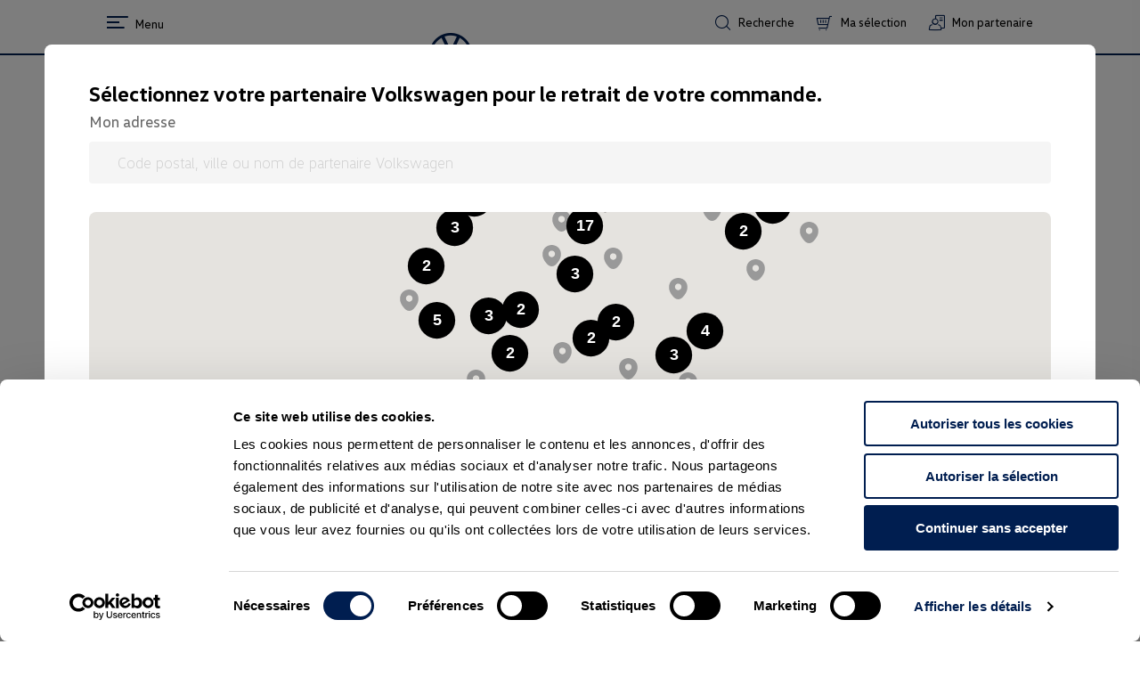

--- FILE ---
content_type: text/html; charset=UTF-8
request_url: https://accessoires.volkswagen.fr/collections/golf-sw-2012-2020/products/coques-de-retroviseur-noires-pour-golf-et-golf-sw-5g0072530a
body_size: 92220
content:
<!doctype html>
<html class="no-js supports-no-cookies" lang="fr-fr" dir="ltr" style="--bron-root-font-size:10px">
<head>
	        <script>
            window.appConfig = {
                dataExpiryTimeMs:""
            };
        </script>

	<title>Coques de rétroviseur noires pour Golf et Golf SW</title>
	<meta charset="utf-8">
	<meta http-equiv="X-UA-Compatible" content="IE=edge">
	<meta name="viewport" content="width=device-width,initial-scale=1">
	<meta name="theme-color" content="">

	<link rel="shortcut icon" href="/assets/shop/img/favicon-vw.png" type="image/png">

	
	<script>
    window.dataLayer = window.dataLayer || [];
</script>



    <script id="Cookiebot" src="https://consent.cookiebot.com/uc.js" data-cbid="447f870c-b03f-4f5b-b585-b6ae5e20af27" type="text/javascript" async></script>


    <script type="text/plain" data-cookieconsent="statistics">
      (function(w,d,s,l,i){w[l]=w[l]||[];w[l].push({'gtm.start':
            new Date().getTime(),event:'gtm.js'});var f=d.getElementsByTagName(s)[0],
          j=d.createElement(s),dl=l!='dataLayer'?'&l='+l:'';j.async=true;j.src=
          'https://www.googletagmanager.com/gtm.js?id='+i+dl;f.parentNode.insertBefore(j,f);
      })(window,document,'script','dataLayer','GTM-KPDMCK4N');
    </script>



                        <link rel="stylesheet" href="https://cdn.bronson.vwfs.tools/vw6/v/15.0.0/css/style.scoped.min.css">

    <link rel="stylesheet" type="text/css" href="/assets/shop/css/theme.css"/>

					<link rel="stylesheet" type="text/css" href="/assets/shop/css/vw.css"/>
	
	<script>
    document.documentElement.className = document.documentElement.className.replace('no-js', '');

    var shop = {};

    shop.routes = {
        root : "https://accessoires.volkswagen.fr"
    };

        shop.vehicles = {
        default_family : "",
        default_id : "501",
                    "polo" : { model:"Polo", id: null, image: "https:\/\/sylius-prod-images-bucket.s3.amazonaws.com\/vw\/prod\/media\/image\/2e\/3b\/a8be939d3400399320e6c54a705b.jpg" },"polo-depuis-2021" : { model:"(2021-)", id: null , parent: "polo" },"polo-2017-2021" : { model:"(2017-2021)", id: null , parent: "polo" },            "golf" : { model:"Golf", id: null, image: "https:\/\/sylius-prod-images-bucket.s3.amazonaws.com\/vw\/prod\/media\/image\/27\/1a\/6777550d5db678e3b817f3efed3d.jpg" },"golf-depuis-2020" : { model:"(2020-2024)", id: null , parent: "golf" },"golf-2012-2020" : { model:"(2012-2020)", id: null , parent: "golf" },"golf\/2024" : { model:"(2024-)", id: null , parent: "golf" },            "golf-sw" : { model:"Golf SW", id: null, image: "https:\/\/sylius-prod-images-bucket.s3.amazonaws.com\/vw\/prod\/media\/image\/b6\/35\/b24672c4dc8bec0cccf6c3478d08.jpg" },"golf-sw-depuis-2020" : { model:"(2020-2024)", id: null , parent: "golf-sw" },"golf-sw-2012-2020" : { model:"(2012-2020)", id: null , parent: "golf-sw" },"golf-sw\/2024" : { model:"(2024-)", id: null , parent: "golf-sw" },            "id-3" : { model:"ID.3", id: null, image: "https:\/\/sylius-prod-images-bucket.s3.amazonaws.com\/vw\/prod\/media\/image\/16\/5d\/651b68e45a32a539467351689427.jpg" },"id-3-depuis-2020" : { model:"(2020-)", id: null , parent: "id-3" },            "taigo" : { model:"Taigo", id: null, image: "https:\/\/sylius-prod-images-bucket.s3.amazonaws.com\/vw\/prod\/media\/image\/28\/42\/0647d8979cb71cd35f0359746977.jpg" },"taigo-depuis-2022" : { model:"(2022-)", id: null , parent: "taigo" },            "t-cross" : { model:"T-Cross", id: null, image: "https:\/\/sylius-prod-images-bucket.s3.amazonaws.com\/vw\/prod\/media\/image\/9f\/f1\/d48cd41a72ecf57e114742e1fc18.jpg" },"t-cross-depuis-2019" : { model:"(2017-2024)", id: null , parent: "t-cross" },"t-cross\/2024" : { model:"(2024-)", id: null , parent: "t-cross" },            "t-roc" : { model:"T-Roc", id: null, image: "https:\/\/sylius-prod-images-bucket.s3.amazonaws.com\/vw\/prod\/media\/image\/39\/7b\/3980f4a9a7e7836339a8c4869acf.jpg" },"t-roc-depuis-2017" : { model:"(2017-2024)", id: null , parent: "t-roc" },"t-roc\/2025" : { model:"(2025-)", id: null , parent: "t-roc" },            "t-roc-cabriolet" : { model:"T-Roc Cabriolet", id: null, image: "https:\/\/sylius-prod-images-bucket.s3.amazonaws.com\/vw\/prod\/media\/image\/29\/d3\/07b42d5af42d6be402504a0e5201.jpg" },"t-roc-cabriolet-depuis-2020" : { model:"(2020-)", id: null , parent: "t-roc-cabriolet" },            "tiguan" : { model:"Tiguan", id: null, image: "https:\/\/sylius-prod-images-bucket.s3.amazonaws.com\/vw\/prod\/media\/image\/a7\/0a\/40defe28a85815a2bf773b475114.jpg" },"tiguan-depuis-2020" : { model:"(2020-2024)", id: null , parent: "tiguan" },"tiguan-2016-2020" : { model:"(2016-2020)", id: null , parent: "tiguan" },"tiguan\/2024" : { model:"(2024-)", id: null , parent: "tiguan" },            "tiguan-allspace" : { model:"Tiguan Allspace", id: null, image: "https:\/\/sylius-prod-images-bucket.s3.amazonaws.com\/vw\/prod\/media\/image\/c0\/81\/16a7f36800efdafb1b8c33c7e5d6.jpg" },"tiguan-allspace-depuis-2021" : { model:"(2021-)", id: null , parent: "tiguan-allspace" },"tiguan-allspace-2017-2021" : { model:"(2017-2021)", id: null , parent: "tiguan-allspace" },            "id-4" : { model:"ID.4", id: null, image: "https:\/\/sylius-prod-images-bucket.s3.amazonaws.com\/vw\/prod\/media\/image\/f4\/a4\/0849a9e6dff72273521a5cfee156.jpg" },"nouveau-id-4-depuis-2021" : { model:"(2021-)", id: null , parent: "id-4" },            "nouveau-id-5" : { model:"ID.5", id: null, image: "https:\/\/sylius-prod-images-bucket.s3.amazonaws.com\/vw\/prod\/media\/image\/cc\/cf\/cf8929e878b2871052982eca6660.jpg" },"id-5-depuis-2022" : { model:"(2022-)", id: null , parent: "nouveau-id-5" },            "tayron" : { model:"Tayron", id: null, image: "" },"tayron-depuis-2025" : { model:"(2025-)", id: null , parent: "tayron" },            "id-buzz" : { model:"ID Buzz", id: null, image: "" },"depuis-2022" : { model:"(2022-)", id: null , parent: "id-buzz" },            "e-up" : { model:"e-up!", id: null, image: "https:\/\/sylius-prod-images-bucket.s3.amazonaws.com\/vw\/prod\/media\/image\/48\/7d\/4749b23858795972322bf468a229.jpg" },"e-up-depuis-2011" : { model:"(2011-)", id: null , parent: "e-up" },            "passat" : { model:"Passat", id: null, image: "https:\/\/sylius-prod-images-bucket.s3.amazonaws.com\/vw\/prod\/media\/image\/50\/c4\/e47f22ed8150f58a9a929c7a4218.jpg" },"passat-depuis-2020" : { model:"(2020-2024)", id: null , parent: "passat" },"passat-2014-2020" : { model:"(2014-2020)", id: null , parent: "passat" },"passat\/2024" : { model:"(2024-)", id: null , parent: "passat" },            "passat-sw" : { model:"Passat SW", id: null, image: "https:\/\/sylius-prod-images-bucket.s3.amazonaws.com\/vw\/prod\/media\/image\/2e\/cc\/2151aaed1234f9fc589f88808fd7.jpg" },"passat-sw-2014-2020" : { model:"(2014-2020)", id: null , parent: "passat-sw" },"passat-sw-depuis-2020" : { model:"(2020-2024)", id: null , parent: "passat-sw" },"passat-sw\/2024" : { model:"(2024-)", id: null , parent: "passat-sw" },            "up" : { model:"up!", id: null, image: "https:\/\/sylius-prod-images-bucket.s3.amazonaws.com\/vw\/prod\/media\/image\/19\/77\/5cbb256c6b2ffbcebbe5853642db.jpg" },"up-depuis-2011" : { model:"(depuis 2011)", id: null , parent: "up" },            "touran" : { model:"Touran", id: null, image: "https:\/\/sylius-prod-images-bucket.s3.amazonaws.com\/vw\/prod\/media\/image\/70\/c0\/cef0bc21af7f69d354fb28fd4ca1.jpg" },"touran-depuis-2015" : { model:"(depuis 2015)", id: null , parent: "touran" },"touran-2010-2015" : { model:"(2010-2015)", id: null , parent: "touran" },            "arteon" : { model:"Arteon", id: null, image: "https:\/\/sylius-prod-images-bucket.s3.amazonaws.com\/vw\/prod\/media\/image\/29\/36\/aa24accf6aef53b24aea5489495c.jpg" },"arteon-2017-2020" : { model:"(2017-2020)", id: null , parent: "arteon" },"arteon-depuis-2020" : { model:"(depuis 2020)", id: null , parent: "arteon" },            "arteon-shouting-brake" : { model:"Arteon Shooting Brake", id: null, image: "https:\/\/sylius-prod-images-bucket.s3.amazonaws.com\/vw\/prod\/media\/image\/b0\/fb\/66d5646aef2f32058a0713d3f1ab.jpg" },"arteon-shouting-brake-depuis-2020" : { model:"(depuis 2020)", id: null , parent: "arteon-shouting-brake" },            "touareg" : { model:"Touareg", id: null, image: "https:\/\/sylius-prod-images-bucket.s3.amazonaws.com\/vw\/prod\/media\/image\/d7\/52\/55ea96d909b3c6c6a3137d6ef32a.jpg" },"touareg-depuis-2018" : { model:"(depuis 2018)", id: null , parent: "touareg" },"touareg-2014-2018" : { model:"(2014-2018)", id: null , parent: "touareg" },            "sharan" : { model:"Sharan", id: null, image: "https:\/\/sylius-prod-images-bucket.s3.amazonaws.com\/vw\/prod\/media\/image\/0f\/86\/b345cdb0aa4cf0f75c71827f1508.jpg" },"sharan-depuis-2015" : { model:"(depuis 2015)", id: null , parent: "sharan" },            "vehicules\/if-7" : { model:"ID.7", id: null, image: "" },"vehicules\/if-7\/2024" : { model:"(2024-)", id: null , parent: "vehicules\/if-7" },    }

    shop.template = "product";
    shop.useCookie = true;
    shop.translations = {
        addToCart: "Ajouter \u00e0 ma s\u00e9lection",
        soldOut: "\u00c9puis\u00e9",
        unavailable: "Stock \u00e9puis\u00e9"
    };
    shop.moneyFormat = "{{amount_with_comma_separator}}\u20ac";

    shop.customer = false;
    
        shop.product = {
        token: "0526250284eb2f.TVyxrFLPkkVcH8OrS_9UexiU-zsTlmLBHo1HR8AQk6s.JBXXzmSI6AYrTrH0GIoWPUf1zVhhxBj4L_4oLPAnvs0ON9qZOPajH2Vwhg",
        id: 1932,
        available: true,
        variants: [{"id":1936,"title":null,"name":null,"option1":null,"option2":null,"option3":null,"sku":"5G0072530A","requires_shipping":false,"available":false,"options":[null,null,null],"price":17200,"compare_at_price":17200}, ],
        quantity: { 1936 : 0,  },
        selected_variant: 1936,
        options_with_values: [],
        media: {},
        collections: ['accessories','vehicles','golf_sw','golf','design','mirror_cover','golf_2012_2020','golf_sw_2012_2020',],
        tags: []
    }
    
    
    </script>

</head>

<body class="loading template-product">

    <noscript>
        <iframe src="https://www.googletagmanager.com/ns.html?id=GTM-KPDMCK4N"
                      height="0" width="0" style="display:none;visibility:hidden">
        </iframe>
    </noscript>

<div id="app" :class="{'has-scrolled':hasScrolled}">

	<section data-section-id="" data-section-type="header">
    <header class="s-header" role="banner" v-sticky="'header'">
        <search-by-vin inline-template>
            <div class="s-header__main" :class="{ 'vin-form-active': show }">
                                
                                    <div class="s-header__shadow"></div>
                
                <div class="s-header__actions site-wrap">
                    <div class="s-header__left">
                        <h1 class="s-header__logo">
                            <a href="/" itemprop="url">
                                                                    <img src="/assets/shop/img/logo-vw.png" class="s-header__logo-main" alt="Volkswagen logo"/>
                                                                            <img src="/assets/shop/img/logo-vw-alt.png" class="s-header__logo-alt" alt="Volkswagen logo alt"/>
                                                                                                </a>
                        </h1>
                                                    <burger>Menu</burger>
                                            </div>

                    <div class="s-header__right">
                                                
                        <a href="/search" class="s-header__link s-header__link--search icon-magnifier " @click.prevent="$open('search')">
                            <span class="s-header__link-text">Recherche</span>
                        </a>

                        
                        <cart inline-template>
                            <a href="/cart/" class="s-header__link s-header__link--cart icon-shopping-cart">
                                <span class="s-header__link-text">Ma sélection</span>
                                <span class="s-header__link-count" v-if="cart.item_count">[[ cart.item_count ]]</span>
                            </a>
                        </cart>

                                                                        <a href="#" class="s-header__link icon-contact-dealer " @click.prevent="$open('map')">
                            <span class="s-header__link-text">Mon partenaire</span>
                            <span class="s-header__link-title" v-if="partner"><span>[[ partner.title ]]</span></span>
                        </a>
                    </div>
                </div>

                
                <search inline-template :autocomplete="true">
    <transition name="fade">
        <form action="/search" method="get" role="search" class="sn-search" :class="{'focused':focused}" v-if="visible" autocomplete="off" @submit="prevent">
            <div class="sn-search__inner icon-magnifier">
                <input tabindex="1" class="sn-search__input" name="bitbag_elasticsearch_search[box][query]" maxlength="50" placeholder="Rechercher un produit" ref="input" :value="params.q" @input="e => suggest(e)" type="search" autocomplete="off" value="" @focus="focus"/>
                <a class="sn-search__close icon-close" @click="$close('search')"></a>
                <button tabindex="2" type="submit" class="sn-search__submit icon-search"></button>
                <div class="sn-search__list" v-if="autocomplete && focused && count">
                    <a v-for="product in results.products" :href="product.slug">[[ product.name ]]</a>
                </div>
            </div>
        </form>
    </transition>
</search>
                <navigation type="main" inline-template>
	<transition name="slide-from-right">
		<nav class="sn-nav sn-nav--alt" v-if="visible">
            <div class="site-wrap">
                <a class="sn-nav__close icon-close" @click="close"></a>
                <div class="sn-nav__inner">
                                                                                    <div class="sn-nav__items">
                            <div class="sn-nav__items-container sn-nav__items-container--level0">
                                                                                                                                                    <navigation type="sub" inline-template ref="sub">
        <div class="sn-nav__item">
            <a href="/collections/transport" @click="open" class="sn-nav__link sn-nav__link--level1 has-child" :class="{'is-active':visible}" >Transport</a>
            <transition name="slide-from-right">
                <div class="sn-nav__submenu sn-nav__submenu--level1" v-if="visible">
                                            <a class="sn-nav__back icon-back" @click="close">Retour</a>
                                        <div class="sn-nav__items">
                        <div class="sn-nav__items-container sn-nav__items-container--level1">
                                                                                                <div class="sn-nav__item">
        <a href="/collections/barres-de-toit-et-galeries" class="sn-nav__link sn-nav__link--level2" >Barres de toit et galeries</a>
    </div>
                                                                                                <div class="sn-nav__item">
        <a href="/collections/coffre-de-toit" class="sn-nav__link sn-nav__link--level2" >Coffre de toit</a>
    </div>
                                                                                                <div class="sn-nav__item">
        <a href="/collections/porte-velos" class="sn-nav__link sn-nav__link--level2" >Porte-vélos</a>
    </div>
                                                                                                <div class="sn-nav__item">
        <a href="/collections/porte-skis" class="sn-nav__link sn-nav__link--level2" >Porte-skis</a>
    </div>
                                                                                                <div class="sn-nav__item">
        <a href="/collections/autres-accessoires-de-transport" class="sn-nav__link sn-nav__link--level2" >Autres accessoires de transport</a>
    </div>
                                                    </div>
                    </div>
                </div>
            </transition>
        </div>
    </navigation>
                                                                                <navigation type="sub" inline-template ref="sub">
        <div class="sn-nav__item">
            <a href="/collections/design" @click="open" class="sn-nav__link sn-nav__link--level1 has-child" :class="{'is-active':visible}" >Design</a>
            <transition name="slide-from-right">
                <div class="sn-nav__submenu sn-nav__submenu--level1" v-if="visible">
                                            <a class="sn-nav__back icon-back" @click="close">Retour</a>
                                        <div class="sn-nav__items">
                        <div class="sn-nav__items-container sn-nav__items-container--level1">
                                                                                                <div class="sn-nav__item">
        <a href="/collections/accessoires-de-roue" class="sn-nav__link sn-nav__link--level2" >Accessoires de roue</a>
    </div>
                                                                                                <div class="sn-nav__item">
        <a href="/collections/baguettes-pour-hayon" class="sn-nav__link sn-nav__link--level2" >Baguettes pour hayon</a>
    </div>
                                                                                                <div class="sn-nav__item">
        <a href="/collections/coque-de-retroviseur" class="sn-nav__link sn-nav__link--level2" >Coque de rétroviseur</a>
    </div>
                                                                                                <div class="sn-nav__item">
        <a href="/collections/jantes" class="sn-nav__link sn-nav__link--level2" >Jantes</a>
    </div>
                                                                                                <div class="sn-nav__item">
        <a href="/collections/pedalier" class="sn-nav__link sn-nav__link--level2" >Pédalier</a>
    </div>
                                                                                                <div class="sn-nav__item">
        <a href="/collections/autres-accessoires-design" class="sn-nav__link sn-nav__link--level2" >Autres accessoires design</a>
    </div>
                                                    </div>
                    </div>
                </div>
            </transition>
        </div>
    </navigation>
                                                                                <navigation type="sub" inline-template ref="sub">
        <div class="sn-nav__item">
            <a href="/collections/confort" @click="open" class="sn-nav__link sn-nav__link--level1 has-child" :class="{'is-active':visible}" >Confort</a>
            <transition name="slide-from-right">
                <div class="sn-nav__submenu sn-nav__submenu--level1" v-if="visible">
                                            <a class="sn-nav__back icon-back" @click="close">Retour</a>
                                        <div class="sn-nav__items">
                        <div class="sn-nav__items-container sn-nav__items-container--level1">
                                                                                                <div class="sn-nav__item">
        <a href="/collections/pare-soleil" class="sn-nav__link sn-nav__link--level2" >Pare-soleil</a>
    </div>
                                                                                                <div class="sn-nav__item">
        <a href="/collections/support-de-voyage" class="sn-nav__link sn-nav__link--level2" >Supports de voyage</a>
    </div>
                                                                                                <div class="sn-nav__item">
        <a href="/collections/autres-accessoires-confort" class="sn-nav__link sn-nav__link--level2" >Autres accessoires confort</a>
    </div>
                                                    </div>
                    </div>
                </div>
            </transition>
        </div>
    </navigation>
                                                                                <navigation type="sub" inline-template ref="sub">
        <div class="sn-nav__item">
            <a href="/collections/securite" @click="open" class="sn-nav__link sn-nav__link--level1 has-child" :class="{'is-active':visible}" >Sécurité</a>
            <transition name="slide-from-right">
                <div class="sn-nav__submenu sn-nav__submenu--level1" v-if="visible">
                                            <a class="sn-nav__back icon-back" @click="close">Retour</a>
                                        <div class="sn-nav__items">
                        <div class="sn-nav__items-container sn-nav__items-container--level1">
                                                                                                <div class="sn-nav__item">
        <a href="/collections/ampoules" class="sn-nav__link sn-nav__link--level2" >Ampoules</a>
    </div>
                                                                                                <div class="sn-nav__item">
        <a href="/collections/kit-securite" class="sn-nav__link sn-nav__link--level2" >Kit sécurité</a>
    </div>
                                                                                                <div class="sn-nav__item">
        <a href="/collections/roue-de-secours" class="sn-nav__link sn-nav__link--level2" >Roue de secours</a>
    </div>
                                                                                                <div class="sn-nav__item">
        <a href="/collections/siege-enfant" class="sn-nav__link sn-nav__link--level2" >Siège enfant</a>
    </div>
                                                    </div>
                    </div>
                </div>
            </transition>
        </div>
    </navigation>
                                                                                <navigation type="sub" inline-template ref="sub">
        <div class="sn-nav__item">
            <a href="/collections/connectivite" @click="open" class="sn-nav__link sn-nav__link--level1 has-child" :class="{'is-active':visible}" >Connectivité</a>
            <transition name="slide-from-right">
                <div class="sn-nav__submenu sn-nav__submenu--level1" v-if="visible">
                                            <a class="sn-nav__back icon-back" @click="close">Retour</a>
                                        <div class="sn-nav__items">
                        <div class="sn-nav__items-container sn-nav__items-container--level1">
                                                                                                <div class="sn-nav__item">
        <a href="/collections/cable-multimedia" class="sn-nav__link sn-nav__link--level2" >Câbles multimédia</a>
    </div>
                                                                                                <div class="sn-nav__item">
        <a href="/collections/autres-accessoires-connectivite" class="sn-nav__link sn-nav__link--level2" >Autres accessoires connectivité</a>
    </div>
                                                    </div>
                    </div>
                </div>
            </transition>
        </div>
    </navigation>
                                                                                <navigation type="sub" inline-template ref="sub">
        <div class="sn-nav__item">
            <a href="/collections/protection" @click="open" class="sn-nav__link sn-nav__link--level1 has-child" :class="{'is-active':visible}" >Protection</a>
            <transition name="slide-from-right">
                <div class="sn-nav__submenu sn-nav__submenu--level1" v-if="visible">
                                            <a class="sn-nav__back icon-back" @click="close">Retour</a>
                                        <div class="sn-nav__items">
                        <div class="sn-nav__items-container sn-nav__items-container--level1">
                                                                                                <div class="sn-nav__item">
        <a href="/collections/protection-de-seuil-chargement" class="sn-nav__link sn-nav__link--level2" >Protection de seuil chargement</a>
    </div>
                                                                                                <div class="sn-nav__item">
        <a href="/collections/tapis-de-coffre" class="sn-nav__link sn-nav__link--level2" >Tapis de coffre</a>
    </div>
                                                                                                <div class="sn-nav__item">
        <a href="/collections/tapis-de-sol" class="sn-nav__link sn-nav__link--level2" >Tapis de sol</a>
    </div>
                                                                                                <div class="sn-nav__item">
        <a href="/collections/seuil-de-porte" class="sn-nav__link sn-nav__link--level2" >Seuil de porte</a>
    </div>
                                                                                                <div class="sn-nav__item">
        <a href="/collections/autres-accessoires-protection" class="sn-nav__link sn-nav__link--level2" >Autres accessoires protection</a>
    </div>
                                                                                                <div class="sn-nav__item">
        <a href="/collections/protection/baguettes-pour-hayon" class="sn-nav__link sn-nav__link--level2" >Baguettes pour hayon</a>
    </div>
                                                    </div>
                    </div>
                </div>
            </transition>
        </div>
    </navigation>
                                                                                <navigation type="sub" inline-template ref="sub">
        <div class="sn-nav__item">
            <a href="/collections/electromobilite" @click="open" class="sn-nav__link sn-nav__link--level1 has-child" :class="{'is-active':visible}" >Électromobilité</a>
            <transition name="slide-from-right">
                <div class="sn-nav__submenu sn-nav__submenu--level1" v-if="visible">
                                            <a class="sn-nav__back icon-back" @click="close">Retour</a>
                                        <div class="sn-nav__items">
                        <div class="sn-nav__items-container sn-nav__items-container--level1">
                                                                                                <div class="sn-nav__item">
        <a href="/collections/cables-de-recharge" class="sn-nav__link sn-nav__link--level2" >Câbles de recharge</a>
    </div>
                                                                                                <div class="sn-nav__item">
        <a href="/collections/rangement-et-autres-accessoires" class="sn-nav__link sn-nav__link--level2" >Rangement et autres accessoires</a>
    </div>
                                                    </div>
                    </div>
                </div>
            </transition>
        </div>
    </navigation>
                                                                                <navigation type="sub" inline-template ref="sub">
        <div class="sn-nav__item">
            <a href="/collections/hiver" @click="open" class="sn-nav__link sn-nav__link--level1 has-child" :class="{'is-active':visible}" >Hiver</a>
            <transition name="slide-from-right">
                <div class="sn-nav__submenu sn-nav__submenu--level1" v-if="visible">
                                            <a class="sn-nav__back icon-back" @click="close">Retour</a>
                                        <div class="sn-nav__items">
                        <div class="sn-nav__items-container sn-nav__items-container--level1">
                                                                                                <div class="sn-nav__item">
        <a href="/collections/chaines-a-neige" class="sn-nav__link sn-nav__link--level2" >Chaînes à neige</a>
    </div>
                                                                                                <div class="sn-nav__item">
        <a href="/collections/roues-hiver" class="sn-nav__link sn-nav__link--level2" >Roues Hiver</a>
    </div>
                                                    </div>
                    </div>
                </div>
            </transition>
        </div>
    </navigation>
                                                                                <navigation type="sub" inline-template ref="sub">
        <div class="sn-nav__item">
            <a href="/collections/entretien" @click="open" class="sn-nav__link sn-nav__link--level1 has-child" :class="{'is-active':visible}" >Entretien</a>
            <transition name="slide-from-right">
                <div class="sn-nav__submenu sn-nav__submenu--level1" v-if="visible">
                                            <a class="sn-nav__back icon-back" @click="close">Retour</a>
                                        <div class="sn-nav__items">
                        <div class="sn-nav__items-container sn-nav__items-container--level1">
                                                                                                <div class="sn-nav__item">
        <a href="/collections/produits-d-entretien" class="sn-nav__link sn-nav__link--level2" >Produits d&#039;entretien</a>
    </div>
                                                    </div>
                    </div>
                </div>
            </transition>
        </div>
    </navigation>
                                                                                                                    <navigation type="sub" inline-template ref="sub">
        <div class="sn-nav__item">
            <a href="/collections/lifestyle" @click="open" class="sn-nav__link sn-nav__link--level1 has-child" :class="{'is-active':visible}" >Lifestyle</a>
            <transition name="slide-from-right">
                <div class="sn-nav__submenu sn-nav__submenu--level1" v-if="visible">
                                            <a class="sn-nav__back icon-back" @click="close">Retour</a>
                                        <div class="sn-nav__items">
                        <div class="sn-nav__items-container sn-nav__items-container--level1">
                                                                                                <navigation type="sub-child" inline-template ref="sub">
        <div class="sn-nav__item">
            <a href="/collections/vetements" @click="open" class="sn-nav__link sn-nav__link--level2 has-child" :class="{'is-active':visible}" >Vêtements</a>
            <transition name="fade">
                <div class="sn-nav__submenu sn-nav__submenu--level2" v-if="visible">
                                        <div class="sn-nav__items">
                        <div class="sn-nav__items-container sn-nav__items-container--level2">
                                                                                                <div class="sn-nav__item">
        <a href="/collections/accessoires-habillement" class="sn-nav__link sn-nav__link--level3" >Accessoires habillement</a>
    </div>
                                                                                                <div class="sn-nav__item">
        <a href="/collections/casquettes-et-bonnets" class="sn-nav__link sn-nav__link--level3" >Casquettes et bonnets</a>
    </div>
                                                                                                <div class="sn-nav__item">
        <a href="/collections/sweat-pulls" class="sn-nav__link sn-nav__link--level3" >Sweat &amp; pulls</a>
    </div>
                                                                                                <div class="sn-nav__item">
        <a href="/collections/polos" class="sn-nav__link sn-nav__link--level3" >Polos</a>
    </div>
                                                                                                <div class="sn-nav__item">
        <a href="/collections/t-shirts-et-debardeurs" class="sn-nav__link sn-nav__link--level3" >T-shirts et débardeurs</a>
    </div>
                                                                                                <div class="sn-nav__item">
        <a href="/collections/vetements/vestes" class="sn-nav__link sn-nav__link--level3" >Vestes</a>
    </div>
                                                    </div>
                    </div>
                </div>
            </transition>
        </div>
    </navigation>
                                                                                                <navigation type="sub-child" inline-template ref="sub">
        <div class="sn-nav__item">
            <a href="/collections/lifestyle-accessoires" @click="open" class="sn-nav__link sn-nav__link--level2 has-child" :class="{'is-active':visible}" >Accessoires</a>
            <transition name="fade">
                <div class="sn-nav__submenu sn-nav__submenu--level2" v-if="visible">
                                        <div class="sn-nav__items">
                        <div class="sn-nav__items-container sn-nav__items-container--level2">
                                                                                                <div class="sn-nav__item">
        <a href="/collections/accessoire-lifestyle" class="sn-nav__link sn-nav__link--level3" >Accessoire Lifestyle</a>
    </div>
                                                                                                <div class="sn-nav__item">
        <a href="/collections/bureau" class="sn-nav__link sn-nav__link--level3" >Bureau</a>
    </div>
                                                                                                <div class="sn-nav__item">
        <a href="/collections/high-tech" class="sn-nav__link sn-nav__link--level3" >High-Tech</a>
    </div>
                                                                                                <div class="sn-nav__item">
        <a href="/collections/porte-cles-et-tour-de-cou" class="sn-nav__link sn-nav__link--level3" >Porte-clés et tour de cou</a>
    </div>
                                                                                                <div class="sn-nav__item">
        <a href="/collections/parapluies" class="sn-nav__link sn-nav__link--level3" >Parapluies</a>
    </div>
                                                                                                <div class="sn-nav__item">
        <a href="/collections/montres-et-lunettes" class="sn-nav__link sn-nav__link--level3" >Montres et lunettes</a>
    </div>
                                                    </div>
                    </div>
                </div>
            </transition>
        </div>
    </navigation>
                                                                                                <navigation type="sub-child" inline-template ref="sub">
        <div class="sn-nav__item">
            <a href="/collections/bagagerie" @click="open" class="sn-nav__link sn-nav__link--level2 has-child" :class="{'is-active':visible}" >Bagagerie</a>
            <transition name="fade">
                <div class="sn-nav__submenu sn-nav__submenu--level2" v-if="visible">
                                        <div class="sn-nav__items">
                        <div class="sn-nav__items-container sn-nav__items-container--level2">
                                                                                                <div class="sn-nav__item">
        <a href="/collections/maroquinerie" class="sn-nav__link sn-nav__link--level3" >Maroquinerie</a>
    </div>
                                                                                                <div class="sn-nav__item">
        <a href="/collections/sacs-et-bagages" class="sn-nav__link sn-nav__link--level3" >Sacs et bagages</a>
    </div>
                                                    </div>
                    </div>
                </div>
            </transition>
        </div>
    </navigation>
                                                                                                <navigation type="sub-child" inline-template ref="sub">
        <div class="sn-nav__item">
            <a href="/collections/miniatures" @click="open" class="sn-nav__link sn-nav__link--level2 has-child" :class="{'is-active':visible}" >Miniatures</a>
            <transition name="fade">
                <div class="sn-nav__submenu sn-nav__submenu--level2" v-if="visible">
                                        <div class="sn-nav__items">
                        <div class="sn-nav__items-container sn-nav__items-container--level2">
                                                                                                <div class="sn-nav__item">
        <a href="/collections/modeles-historiques" class="sn-nav__link sn-nav__link--level3" >Modèles historiques</a>
    </div>
                                                                                                <div class="sn-nav__item">
        <a href="/collections/modeles-actuels" class="sn-nav__link sn-nav__link--level3" >Modèles actuels</a>
    </div>
                                                    </div>
                    </div>
                </div>
            </transition>
        </div>
    </navigation>
                                                                                                <navigation type="sub-child" inline-template ref="sub">
        <div class="sn-nav__item">
            <a href="/collections/enfants" @click="open" class="sn-nav__link sn-nav__link--level2 has-child" :class="{'is-active':visible}" >Enfants</a>
            <transition name="fade">
                <div class="sn-nav__submenu sn-nav__submenu--level2" v-if="visible">
                                        <div class="sn-nav__items">
                        <div class="sn-nav__items-container sn-nav__items-container--level2">
                                                                                                <div class="sn-nav__item">
        <a href="/collections/jouets-et-peluches" class="sn-nav__link sn-nav__link--level3" >Jouets et peluches</a>
    </div>
                                                                                                <div class="sn-nav__item">
        <a href="/collections/vetements-enfants" class="sn-nav__link sn-nav__link--level3" >Vêtements enfants</a>
    </div>
                                                    </div>
                    </div>
                </div>
            </transition>
        </div>
    </navigation>
                                                                                                <div class="sn-nav__item">
        <a href="/collections/collection%20gti" class="sn-nav__link sn-nav__link--level2" >Collection GTI</a>
    </div>
                                                    </div>
                    </div>
                </div>
            </transition>
        </div>
    </navigation>
                                                                                                </div>
                        </div>
                    				</div>
			</div>
		</nav>
	</transition>
</navigation>
                            </div>
        </search-by-vin>
    </header>
</section>
	<main role="main">
		


		    <div class="t-product">

        <div class="site-wrap">

            
<nav class="sn-breadcrumb" aria-label="breadcrumbs">
    <ul itemscope itemtype="https://schema.org/BreadcrumbList">
        <li itemprop="itemListElement" itemscope itemtype="https://schema.org/ListItem">
            <a href="/" title="Accueil"  itemprop="item"><span itemprop="name">Accueil</span></a>
            <meta itemprop="position" content="1" />
        </li>
        
                        
                                                                <li aria-current="page" itemprop="itemListElement" itemscope itemtype="https://schema.org/ListItem" class="icon-chevron-right">
                        <a href="/collections/design" itemprop="item"><span itemprop="name">Design</span></a>
                        <meta itemprop="position" content="1" />
                    </li>
                                                    <li aria-current="page" itemprop="itemListElement" itemscope itemtype="https://schema.org/ListItem" class="icon-chevron-right">
                    <a href="/collections/coque-de-retroviseur" itemprop="item"><span itemprop="name">Coque de rétroviseur</span></a>
                    <meta itemprop="position" content="2" />
                </li>
                                        <li aria-current="page" itemprop="itemListElement" itemscope itemtype="https://schema.org/ListItem" class="icon-chevron-right">
                <span itemprop="name" class="sn-breadcrumb__current">Coques de rétroviseur noires pour Golf et Golf SW</span>
                <meta itemprop="position" content="3" />
            </li>
        
    </ul>
</nav>

                                                                                                                                                                                                                                                                                                                                                                                                                                            
                            <a class="t-product__back icon-arrow-left" v-collection href="/collections/coque-de-retroviseur">Retour à la liste</a>
                    </div>

        
<product inline-template brand="vw" producturl="https://accessoires.volkswagen.fr/collections/golf-sw-2012-2020/products/coques-de-retroviseur-noires-pour-golf-et-golf-sw-5g0072530a" name="Coques de rétroviseur noires pour Golf et Golf SW" product-images="https://sylius-prod-images-bucket.s3.amazonaws.com/vw/prod/media/image/2d/da/f11f028829f33184d5fa9087d6db.jpg" token="96fa67e118b60079.z-m_M1JOss9H1g_PPrFnD2mCR_WwL9sOoOAgs0uYIyg.gq75ZRsF27o272yNR90rXwjrAbTpSa92xIRN2X-pGmKgmu91GznGtjKyXg
">
	<div class="site-wrap">
		<div class="s-product">

			<tax-switch></tax-switch>

			
			<div class="s-product__first-title">
				<h1 class="s-product__first-title">
					Coques de rétroviseur noires pour Golf et Golf SW
				</h1>
				<p class="s-product__sku" v-if="current_variant">Réf : [[ replacestring(current_variant.sku,'_',' ') ]]</p>
				<p class="s-product__sku" v-else>Réf : </p>
			</div>

							<div class="s-product__images">

					<div class="s-product__image-print">
						<img src="https://sylius-prod-images-bucket.s3.amazonaws.com/vw/prod/media/image/2d/da/f11f028829f33184d5fa9087d6db.jpg
"/>
					</div>

					<transition name="fade">
						<div class="s-product__zoom" v-if="zoomed">
							<div class="s-product__zoom-inner">
																	  <responsive-picture inline-template>
    <picture>            <img src="[data-uri]" data-src="https://sylius-prod-images-bucket.s3.amazonaws.com/vw/prod/media/image/2d/da/f11f028829f33184d5fa9087d6db.jpg" alt="" loading="lazy"  />
        </picture>
</responsive-picture>
																<a class="s-product__zoom-close icon-close" @click="zoomed=false"></a>
							</div>
						</div>
					</transition>

											<div class="s-product__swiper s-product__swiper--disabled">
							<a class="s-product__image-zoom icon-layer-expand" @click="zoom"></a>
							  <responsive-picture inline-template>
    <picture>            <img src="[data-uri]" data-src="https://sylius-prod-images-bucket.s3.amazonaws.com/vw/prod/media/image/2d/da/f11f028829f33184d5fa9087d6db.jpg" alt="" loading="lazy"  />
        </picture>
</responsive-picture>
						</div>
									</div>
			
			<div class="s-product__content">
				<div class="s-product__title">
					<h1 class="s-product__title">
						Coques de rétroviseur noires pour Golf et Golf SW
					</h1>

					<p class="s-product__sku" v-if="current_variant">Réf : [[ replacestring(current_variant.sku,'_',' ') ]]</p>
					<p class="s-product__sku" v-else>Réf : </p>
				</div>
				<div class="s-product__content--info">
					<form @submit.prevent="addToCart" class="s-product__form">

													<div class="s-product__choose">
								<div class="s-product__options">
																	</div>
							</div>
						
						<div class="s-product__price">
							<price inline-template code="5G0072530A">
    <div class="sn-price">
                                <span v-if="mode==='ttc'">
                <span v-if="custom">[[price| money]]</span>
                <span v-else>172,00 €</span>
            </span>
            <span v-else>
                <span v-if="custom">[[price/1.2| money]]</span>
                <span v-else>143,33 €</span><sup>[[ mode ]]</sup>
            </span>
            </div>
</price>
						</div>
						<div class="supplier" v-if="partner">
							<em>Partenaire :</em>
							<span class="partner">[[ partner.title ]]</span>
						</div>
						<hr>
													<div class="s-product__description s-product__description--text">
								<p class="s-product__description-title">
									<img src="/assets/shop/img/icons/car.svg">
									Modèles compatibles</p>
								<div class="compatible-models s-product__description-text">
																																																	<span>
																								Golf sw,
											</span>
																																								<span>
																								Golf,
											</span>
																																								<span>
																									Golf
																								(2012-2020),
											</span>
																																								<span>
																									Golf sw
																								(2012-2020),
											</span>
																											</div>
																	<a href="#" class="see-more-link">
										Voir tous les modèles</a>
															</div>
							<hr>
												<div class="s-product__description s-product__description--text">
															<template v-if="current_variant_quantity">
									<p class="s-product__description-title">
										<img src="/assets/shop/img/icons/box.svg">
										Disponible</p>
									<div class="s-product__description-text">Si ce produit n'est pas en stock chez le réparateur agréé, il peut lui être livré en 48 heures ouvrées.</div>
								</template>
								<template v-else>
									<p class="s-product__description-title"><img src="/assets/shop/img/icons/box.svg">
										Stock épuisé</p>
									<div class="s-product__description-text is-unavailable">Ce produit est actuellement en rupture de stock. Inscrivez-vous pour être averti dès qu'il sera de nouveau disponible.</div>
								</template>
													</div>


						<div class="s-product__actions">
							<input type="hidden" v-model="quantity" name="quantity" value="1" min="1">
							<div class="s-product__submit">
								<button type="submit" name="add" :disabled="!current_variant_quantity" class="button button--full" :class="{ 'disabled': !current_variant_quantity}">
																			<img src="/assets/shop/img/icons/shopping-cart.svg">
																		Ajouter à ma sélection
								</button>
								<button name="sendMail" type="button" class="button button--full" v-if="!current_variant_quantity" @click="openModal">
																			<img src="/assets/shop/img/icons/vector-white.svg">
																		M'avertir du retour en stock
								</button>
							</div>
						</div>

						<div id="outOfStockModal" class="modal" v-if="showModal">
							
<div class="modal-content">
    <div class="modal-header">
        <h3>M'avertir du retour en stock</h3>
        <a class="close icon-close" @click="closeModal"></a>
    </div>

    <div class="modal-body">
        <div class="product-image">
                              <responsive-picture inline-template>
    <picture>            <img src="[data-uri]" data-src="https://sylius-prod-images-bucket.s3.amazonaws.com/vw/prod/media/image/2d/da/f11f028829f33184d5fa9087d6db.jpg" alt="" loading="lazy"  />
        </picture>
</responsive-picture>
                    </div>

        <div class="product-details">
            <div class="details">
                <h4>Coques de rétroviseur noires pour Golf et Golf SW</h4>
                <p>Réf : [[ replacestring(current_variant.sku,'_',' ') ]]</p>
                <price inline-template code="5G0072530A">
    <div class="sn-price">
                                <span v-if="mode==='ttc'">
                <span v-if="custom">[[price| money]]</span>
                <span v-else>172,00 €</span>
            </span>
            <span v-else>
                <span v-if="custom">[[price/1.2| money]]</span>
                <span v-else>143,33 €</span><sup>[[ mode ]]</sup>
            </span>
            </div>
</price>
            </div>
        
            <div class="partner">
                <span class="partner-head">Partenaire :</span> 
                <span class="partner-title">[[ partner.title ]]</span>
            </div>
        </div>

            <div class="form-section">
                <form class="form-tag">
                    <label class="form-tag__label" for="email">MES COORDONNÉES</label>

                    <div v-if="errorMessage" class="error-message">[[ errorMessage ]]</div>
                    <div v-if="successMessage" class="success-message">[[ successMessage ]]</div>

                    <div class="form-tag__row">
                        <input class="form-tag__input" v-model="customer.lastName" type="name" id="name" name="name" minlength="2" maxlength="20"  v-match pattern="^[A-Za-zÀ-ÖØ-öø-ÿ\s]+$" placeholder="Nom*" required>
                        <input class="form-tag__input" v-model="customer.firstName" type="prenom" id="prenom" name="prenom" minlength="2" maxlength="20"  v-match pattern="^[A-Za-zÀ-ÖØ-öø-ÿ\s]+$" placeholder="Prénom*" required>
                    </div>

                    <input class="form-tag__input" type="tel" id="tel" v-model="customer.phoneNumber" name="tel" placeholder="Téléphone*" v-focus v-match pattern="[0-9+]+" minlength="10" maxlength="13" required>
                    <input class="form-tag__input" type="email" id="email" v-model="customer.email" name="email" placeholder="Email*" v-focus required maxlength="60">

                    <div class="form-tag__checkbox">
                        <input class="form-tag__checkbox--input" type="checkbox" id="consent" name="consent" v-model="consent">
                        <label class="form-tag__checkbox--label" for="consent">J'autorise Volkswagen à utiliser mes données pour créer une alerte</label>
                    </div>

                    <div class="form-tag__form-buttons">
                        <button type="button" class="form-tag__form-buttons--cancel-btn" @click="closeModal">Annuler</button>
                        <button type="button" @click.prevent="sendForm" class="form-tag__form-buttons--submit-btn">Valider</button>
                    </div>
                </form>
            </div>

        </div>
</div>						</div>

					</form>
				</div>
			</div>
		</div>
	</div>
</product>
<script>
	document.addEventListener('DOMContentLoaded', function () {
const seeMoreLink = document.querySelector('.see-more-link');
const compatibleModels = document.querySelector('.compatible-models');

if (seeMoreLink && compatibleModels) {
seeMoreLink.addEventListener('click', function (event) {
event.preventDefault();
compatibleModels.classList.toggle('show-all');
seeMoreLink.textContent = compatibleModels.classList.contains('show-all') ? 'Voir moins' : 'Voir tous les modèles';
});
}
});
</script>
    </div>
    <div class="i-product">
	<h2 class="site-wrap i-product__title">Informations</h2>
	<div class="i-product__info">
		<div class="site-wrap i-product__product">
			<h3 class="i-product__description_title">Le produit</h3>
			<div class="i-product__description_text">
				Ajoutez de la sportivité à votre Volkswagen avec ces coques de rétroviseur noires pour GOLF et GOLF SW. Ce kit contient 2 unités. Matière : plastique ABS Couleur : noir Compatible :  GOLF 2013  GOLF 2016  GOLF SW 2016  E-GOLF 2016
			</div>
		</div>
					<h3 class="site-wrap i-product__modele">Modèles compatibles</h3>
		    <div class="s-vehicles-list">
				<div class="site-wrap">
					<div class="s-vehicles-list__items">
						<div class="swiper-global">
							<swiper :options="{ slidesPerView: 2, watchSlidesVisibility: true, spaceBetween: 20, navigation: { nextEl: '.swiper-button-next', prevEl: '.swiper-button-prev' }, scrollbar: {el: '.swiper-scrollbar', draggable: true }, breakpoints: { 1025: { slidesPerView: 4, spaceBetween: 24 }, 1024: { slidesPerView: 4, spaceBetween: 24 }, 756: { slidesPerView: 2, spaceBetween: 24 }} }">
																																																																																																																																																																																																				<swiper-slide class="s-vehicles-list__item">
												<div class="s-vehicles-list__item-inner">
													<div class="s-vehicles-list__image">
														<img src="https://sylius-prod-images-bucket.s3.amazonaws.com/vw/prod/media/image/07/08/a9c710d99a14c6eb45be2f705300.jpg" alt="Golf" width="276" loading="lazy"/>
													</div>
													<h4 class="s-vehicles-list__model">Golf</h4>
												</div>
												<div class="s-vehicles-list__versions">

																																																																																																																																																																																																																																																																																																																																																																																																																																																																																																						<a class="s-vehicles-list__version" data-title="Golf (2012-2020)" href="/collections/golf-2012-2020">
																		<b>2012-2020</b>
																	</a>
																																																																																																																																																																																																																																																																																																																																																																																																								</div>
											</swiper-slide>
																																																																																																																		<swiper-slide class="s-vehicles-list__item">
												<div class="s-vehicles-list__item-inner">
													<div class="s-vehicles-list__image">
														<img src="https://sylius-prod-images-bucket.s3.amazonaws.com/vw/prod/media/image/67/95/53aaa651e4c1f13f1779ed013091.jpg" alt="Golf SW" width="276" loading="lazy"/>
													</div>
													<h4 class="s-vehicles-list__model">Golf SW</h4>
												</div>
												<div class="s-vehicles-list__versions">

																																																																																																																																																																																																																																																																																																																																																																																																																																																																																																						<a class="s-vehicles-list__version" data-title="Golf SW (2012-2020)" href="/collections/golf-sw-2012-2020">
																		<b>2012-2020</b>
																	</a>
																																																																																																																																																																																																																																																																																																																																																																																																								</div>
											</swiper-slide>
																																																																																																																																																																																																																																																																																																																																																																																																																																																																																																																																																																																																																																																																																																																																																																																																																																																																																																																																																																																																																																																																																																																																																																																																																																																																																																																																																																																																																																																																																																																																																																																																																																																																																																																																																																																																																																																																																																																																																																																																																																																																																																																																																																																																																																																																																																																																																																																																																																																																																																																																										  <div class="swiper-button-prev" slot="button-prev" ></div>
                          <div class="swiper-button-next" slot="button-next" ></div> 
							</swiper>
						</div>
					</div>
				</div>
			</div>
			</div>
</div>

    <script type="application/ld+json">
{
  "@context": "http://schema.org/",
  "@type": "Product",
  "name": "Coques de rétroviseur noires pour Golf et Golf SW",
  "url": "https://accessoires.volkswagen.fr/products/coques-de-retroviseur-noires-pour-golf-et-golf-sw-5g0072530a",
      "image": [
      "https://accessoires.volkswagen.frhttps://sylius-prod-images-bucket.s3.amazonaws.com/vw/prod/media/image/2d/da/f11f028829f33184d5fa9087d6db.jpg"
    ],
    "description": "Ajoutez de la sportivité à votre Volkswagen avec ces coques de rétroviseur noires pour GOLF et GOLF SW. Ce kit contient 2 unités. Matière : plastique ABS Couleur : noir Compatible :  GOLF 2013  GOLF 2016  GOLF SW 2016  E-GOLF 2016",
    "brand": {
    "@type": "Thing",
    "name": "Volkswagen"
  },
      "offers": [
              {
          "@type" : "Offer",
          "availability" : "http://schema.org/OutOfStock",
          "price" : "172",
          "priceCurrency" : "EUR",
          "url" : "https://accessoires.volkswagen.fr/products/coques-de-retroviseur-noires-pour-golf-et-golf-sw-5g0072530a?variant=5G0072530A",
          "itemOffered" :
          {
              "@type" : "Product",
		                                    "sku": "5G0072530A",
                                          "url": "https://accessoires.volkswagen.fr/products/coques-de-retroviseur-noires-pour-golf-et-golf-sw-5g0072530a?variant=5G0072530A"
          }
        }            ]
  }
</script>

		



	</main>

	<ra-map inline-template>
	<div class="t-cart__map t-cart__map--popin" v-if="display">
		<div class="t-cart__map-wrapper">
			<a class="t-cart__map-close icon-close" @click="$close('map')" v-if="closable"></a>
			<gmap api-key="AIzaSyAE1kChRdyxB2zxFWGbXmuF_8_72xYaOu4" brand="vw" pin="/assets/shop/img/pin-default.svg" skra="/assets/shop/img/skra.svg" skdi="/assets/shop/img/skdi.svg" color="" inline-template>
				<div class="google-map">
					<h3 class="t-cart__subtitle">Sélectionnez votre partenaire Volkswagen pour le retrait de votre commande.</h3>
					<div class="t-cart__label">Mon adresse</div>
					<div class="t-cart__partners">
                        <input type="text" placeholder="Code postal, ville ou nom de partenaire Volkswagen" aria-label="Code postal, ville ou nom de partenaire Volkswagen" ref="autocomplete">
					</div>
					<div class="google-map-wrapper" :style="{ gridTemplateColumns: closestDealers.length ? '1fr 3fr' : '1fr' }">
						<div v-if="closestDealers.length" class="dealer-cards">
							<div v-for="dealer in closestDealers" :key="dealer.marker.title" class="dealer-card" @click="select(dealer)" :style="getDealerCardStyle(dealer)">
								<div class="logo">
									                                        <img src="/assets/shop/img/favicon-vw.png" class="logo-main" alt="vw logo"/>
                                    								</div>
								<div class="info">
									<div class="title" :style="getDealerCardStyle(dealer)">[[ dealer.marker.title ]]</div>
									<div class="address" :style="getDealerCardStyle(dealer)">
									    <div>[[ dealer.marker.address ]]</div>
									    <div>[[ dealer.marker.postal_code ]] [[ dealer.marker.city ]]</div>
										<div style="white-space: nowrap;"> 
										      <img class="address__phone" :style="getPhoneStyle(dealer)">
										      [[ dealer.marker.tel ]]
										</div>
									</div>
									<div v-if="dealer.distance" class="distance" :style="getDealerCardStyle(dealer)">[[ dealer.distance ]] km</div>
								</div>

							</div>
						</div>
						<div class="google-map-inner" ref="googleMap" :style="!closestDealers.length ? { height: 'calc(100vh - 35rem) !important' } : { height: 'auto' }"></div>
					</div>
				</div>
			</gmap>
			<div class="t-cart__map-buttons">
				<div>
					<a class="button--secondary" @click="$close('map')">
                        <span> Annuler </span>
					</a>
				</div>
				<div v-if="partner">
            <a class="button--primary" @click="select">
            <span>
                Sélectionner
            </span>
        </a>
    </div>
			</div>
		</div>
	</div>
</ra-map>	<footer class="s-footer">
    
<swiper class="swiper sn-lom" :options="{ slidesPerView: 1, grabCursor: true, loop: true, autoplay: true }">
                        <swiper-slide class="slide sn-lom__lom-text">
                Pensez à covoiturer. #SeDéplacerMoinsPolluer
            </swiper-slide>
                    <swiper-slide class="slide sn-lom__lom-text">
                Pour les trajets courts, privilégiez la marche ou le vélo. #SeDéplacerMoinsPolluer
            </swiper-slide>
                    <swiper-slide class="slide sn-lom__lom-text">
                Au quotidien, prenez les transports en commun. #SeDéplacerMoinsPolluer
            </swiper-slide>
            </swiper>
    <div class="site-wrap">

        <div class="s-footer__main">
                                                <div class="s-footer__col">
                                                    <p class="s-footer__title">VOLKSWAGEN</p>
                                                <ul class="s-footer__links">
                                                                                                                            <li class="s-footer__link">
                                                                            <a href="/pages/accessoires-d-origine">Nos accessoires d&#039;origine</a>
                                                                    </li>
                                                                                                                            <li class="s-footer__link">
                                                                            <a href="/collections/accessoires">Découvrez les accessoires d&#039;origine</a>
                                                                    </li>
                                                    </ul>
                    </div>
                                    <div class="s-footer__col">
                                                    <p class="s-footer__title">La marque</p>
                                                <ul class="s-footer__links">
                                                                                                                            <li class="s-footer__link">
                                                                            <a href="https://www.volkswagen.fr/fr/modeles-et-configurateur.html">Véhicules neufs</a>
                                                                    </li>
                                                                                                                            <li class="s-footer__link">
                                                                            <a href="https://www.volkswagen.fr/fr/acheter/voitures-occasion.html">Véhicules occasions</a>
                                                                    </li>
                                                                                                                            <li class="s-footer__link">
                                                                            <a href="https://www.volkswagen.fr/fr/configurateur.html?---=%7B%22configuration-step-navigation-service%22%3A%22%2F%3FconfigStep%3D%257B%2522context%2522%253A%2522mofa-standalone%2522%252C%2522selectedStep%2522%253A%2522carline%2522%257D%22%7D">Configurateur</a>
                                                                    </li>
                                                    </ul>
                    </div>
                                    <div class="s-footer__col">
                                                    <p class="s-footer__title">Services</p>
                                                <ul class="s-footer__links">
                                                                                                                            <li class="s-footer__link">
                                                                            <a href="https://rdv-atelier.volkswagen-entretien.fr/">Prendre RDV en atelier</a>
                                                                    </li>
                                                                                                                            <li class="s-footer__link">
                                                                            <a href="https://www.volkswagen.fr/fr/entretenir-ma-volkswagen/contrat-entretien-mensualisation.html">Souscrire à un contrat d&#039;entretien</a>
                                                                    </li>
                                                                                                                            <li class="s-footer__link">
                                                                            <a href="https://www.volkswagen.fr/app/formulaire/formulaire-essai/25?intcmp=toolbar-form">Réserver un essai</a>
                                                                    </li>
                                                    </ul>
                    </div>
                                    <div class="s-footer__col">
                                                    <p class="s-footer__title">Réseaux sociaux</p>
                                                <ul class="s-footer__links">
                                                                                                                            <li class="s-footer__link has-social-link">
                                                                            <a href="https://www.facebook.com/volkswagenfrance">
                                                                                        <img src="/assets/shop/img/social-icons/facebook-black.svg" style="display: inline;width: 19px;vertical-align: text-bottom;margin-right: 0.5rem;" alt="facebook logo"/>
                                            <span class="social-label">Facebook</span>
                                        </a>
                                                                    </li>
                                                                                                                            <li class="s-footer__link has-social-link">
                                                                            <a href="https://www.instagram.com/vw_france/">
                                                                                        <img src="/assets/shop/img/social-icons/instagram-black.svg" style="display: inline;width: 19px;vertical-align: text-bottom;margin-right: 0.5rem;" alt="instagram logo"/>
                                            <span class="social-label">Instagram</span>
                                        </a>
                                                                    </li>
                                                                                                                            <li class="s-footer__link has-social-link">
                                                                            <a href="https://www.youtube.com/user/volkswagenfrance?skip_registered_account_check=true">
                                                                                        <img src="/assets/shop/img/social-icons/youtube-black.svg" style="display: inline;width: 19px;vertical-align: text-bottom;margin-right: 0.5rem;" alt="youtube logo"/>
                                            <span class="social-label">Youtube</span>
                                        </a>
                                                                    </li>
                                                                                                                            <li class="s-footer__link has-social-link">
                                                                            <a href="https://www.linkedin.com/company/volkswagen-france">
                                                                                        <img src="/assets/shop/img/social-icons/linkedin-black.svg" style="display: inline;width: 19px;vertical-align: text-bottom;margin-right: 0.5rem;" alt="linkedin logo"/>
                                            <span class="social-label">LinkedIn</span>
                                        </a>
                                                                    </li>
                                                                                                                            <li class="s-footer__link has-social-link">
                                                                            <a href="https://twitter.com/vw_france">
                                                                                        <img src="/assets/shop/img/social-icons/x-black.svg" style="display: inline;width: 19px;vertical-align: text-bottom;margin-right: 0.5rem;" alt="x logo"/>
                                            <span class="social-label">X</span>
                                        </a>
                                                                    </li>
                                                    </ul>
                    </div>
                            		</div>

        			<div class="s-footer__submenu">
				<ul class="s-footer__links">
											                             <li class="s-footer__link">
							    <a href="https://contactclientsvgf.fr/contact/action/?marque=NUY12G" >Contact</a>
                            </li>
                        											                             <li class="s-footer__link">
							    <a href="/pages/mention-legales" >Mentions légales</a>
                            </li>
                        											                             <li class="s-footer__link">
							    <a href="/pages/condition-generales-utilisation" >Conditions générales d’utilisation</a>
                            </li>
                        											                             <li class="s-footer__link">
							    <a href="/pages/politique-de-cookies" >Politique de cookies</a>
                            </li>
                        											                             <li class="s-footer__link">
							    <a href="/pages/politique-de-confidentialite" >Politique de confidentialité</a>
                            </li>
                        											 						    <li v-if="partner_data && partner_data.has_term" class="s-footer__link">
                                <a :href="'/api/dealer/'+partner.kvps+'/terms'" target="_blank">CGV</a>
						    </li>
                        									</ul>
			</div>
		
        <div class="s-footer__sub">
            <div class="s-footer__copy">
                <a href="/" itemprop="url">&copy; Volkswagen - 2026</a>
            </div>
        </div>

    </div>
</footer>

</div>

<script src="/assets/shop/js/theme.js"></script>

		<script src="/assets/shop/js/vw.js"></script>

<script type="application/ld+json">
    {
      "@context": "http://schema.org",
      "@type": "Organization",
      "name": "Volkswagen",
            "sameAs": [
        "http://www.twitter.fr",
        "http://www.facebook.fr",
        "http://www.instagram.fr"
      ],
      "url": "https://accessoires.volkswagen.fr"
    }
    </script>

    <script>
    /**********************
     * DATALAYER ARCHITECTURE: Sylius
     * DEFINITION: A data layer helps you collect more accurate analytics data, that in turn allows you to better understand what potential buyers are doing on your website and where you can make improvements. It also reduces the time to implement marketing tags on a website, and reduces the need for IT involvement, leaving them to get on with implementing new features and fixing bugs.

     * RESOURCES:
     * http://www.datalayerdoctor.com/a-gentle-introduction-to-the-data-layer-for-digital-marketers/
     * http://www.simoahava.com/analytics/data-layer/

     * DataLayer Architecture: shop v1.3
     * COPYRIGHT 2021
     * LICENSES: MIT ( https://opensource.org/licenses/MIT )
     */

    function DataLayerArchitecture(){

        /**********************
         * DYNAMIC DEPENDENCIES
         ***********************/

        var __DL__ = {
            dynamicCart: true,  // if cart is dynamic (meaning no refresh on cart add) set to true
            debug: false, // if true, console messages will be displayed
            cart: null
        };

        /**********************
         * Begin dataLayer Build
         ***********************/

        /**
         * DEBUG
         * Set to true or false to display messages to the console
         */
        if(__DL__.debug){
            console.log('=============\n| DATALAYER |\n-------------');
            console.log('Page Template: product');
        }

        window.dataLayer = window.dataLayer || [];  // init data layer if doesn't already exist
        dataLayer.push({'event': 'Begin DataLayer'}); // begin datalayer

        var track_global_info = {
            'page_location': window.location.href,
            'page_path': window.location.pathname,
            'page': window.location.pathname,
            'siteName': 'site accessoires',
            'eventCategory': 'site accessoires |'+document.title,
            'ecommerce.currencyCode': 'EUR'
        };
        var page_view = {
            'event': 'page_view',
        };

        // page_view all pages
        dataLayer.push({...page_view, ...track_global_info})

        /**
         * Landing Page Cookie
         * 1. Detect if user just landed on the site
         * 2. Only fires if Page Title matches website */

        var landingPage = sessionStorage.getItem('landingPage') === null || sessionStorage.getItem('landingPage').length === 0;

        sessionStorage.setItem('landingPage', landingPage?'landed':'refresh');

        if (__DL__.debug)
            console.log('Landing Page: ' + landingPage);

        /**
         * Log State Cookie */

        var isLoggedIn = false;

        if (!isLoggedIn) {

            sessionStorage.setItem('landingPage', 'loggedOut');
        }
        else {

            if (sessionStorage.getItem('logState') === 'loggedOut' || sessionStorage.getItem('logState') === undefined)
                sessionStorage.setItem('landingPage', 'firstLog');
            else if (sessionStorage.getItem('logState') === 'firstLog')
                sessionStorage.setItem('landingPage', 'refresh');
        }

        var firstLog = sessionStorage.getItem('logState') === 'firstLog';

        /**********************
         * DATALAYER SECTIONS
         ***********************/



        /**
         * DATALAYER: Landing Page
         * Fires any time a user first lands on the site. */

        if (sessionStorage.getItem('landingPage') === 'landed') {

            dataLayer.push({
                'pageType': 'Landing',
                'event': 'Landing'
            });

            if (__DL__.debug)
                console.log('DATALAYER: Landing Page fired.');
        }

        /**
         * DATALAYER: Log State
         * 1. Determine if user is logged in or not.
         * 2. Return User specific data. */

        var logState = {
                        'firstLog'      : firstLog,
            'timestamp'     : Date.now(),
                        'currency'      : "EUR",
            'pageType'      : 'Log State',
            'event'         : 'Log State'
        }

        dataLayer.push(logState);

        if(__DL__.debug)
            console.log("Log State"+" :"+JSON.stringify(logState, null, " "));

        /**
         * DATALAYER: Homepage */

        if(document.location.pathname === "/"){

            //dataLayer.push({...variable_info,...track_global_info})

            var homepage = {
                'pageType' : 'Homepage',
                'event'    : 'Homepage'
            };

            dataLayer.push(homepage);

            /**
             * Dynamique click on hero cta
             * **/
            var hero_cta = document.querySelectorAll(".s-hero__cta");
            for (let i = 0; i < hero_cta.length; i++) {
                hero_cta[i].addEventListener("click", function(e) {
                    e = e || window.event;
                    var target = e.target || e.srcElement;
                    text = target.textContent || target.innerText;

                    var variable_info = {
                                                    'event': 'Discover',
                            'eventAction': 'discover',
                            'eventLabel': text
                        
                    };
                    dataLayer.push({...variable_info,...track_global_info})
                });
            }

            /**
             * Dynamique select vehicule version
             * **/
            var vehicule_selector_cta = document.querySelectorAll(".s-vehicles-list__version");
            for (let i = 0; i < vehicule_selector_cta.length; i++) {
                vehicule_selector_cta[i].addEventListener("click", function(e) {
                    e = e || window.event;
                    var target = e.target;
                    var variable_info = {
                                                    'event': 'select_model',
                            'eventAction': 'select_model',
                            'eventLabel': target.dataset.title
                        

                    };
                    dataLayer.push({...variable_info,...track_global_info})
                });
            }

            if(__DL__.debug)
                console.log("Homepage"+" :"+JSON.stringify(homepage, null, " "));
        }

        /**
         * DATALAYER: Blog Articles
         * Fire on Blog Article Pages */

            
        /**
         * DATALAYER: Pages
         * Fire on Pages */

            
        /** DATALAYER: Product List Page (Collections, Category)
         * Fire on all product listing pages. */

            
        /** DATALAYER: Product List Page (Search)
         * Fire on all search pages. */

            
        /** DATALAYER: Product Page
         * Fire on all Product View pages. */

                                                                                                                                                                                                                                                                                                            
        var product = {
                'products': [{
                    'id'              : 1932,
                    'sku'             : "5G0072530A",
                    'variantId'       : 1936,
                    'productType'     : null,
                    'name'            : "Coques de r\u00e9troviseur noires pour Golf et Golf SW",
                    'price'           : "172",
                    'description'     : "Ajoutez de la sportivit\u00e9 \u00e0 votre Volkswagen avec ces coques de r\u00e9troviseur noires pour GOLF et GOLF SW. Ce kit contient 2 unit\u00e9s. Mati\u00e8re : plastique ABS Couleur : noir Compatible :  GOLF 2013  GOLF 2016  GOLF SW 2016  E-GOLF 2016",
                    'imageURL'        : "https://accessoires.volkswagen.frhttps://sylius-prod-images-bucket.s3.amazonaws.com/vw/prod/media/image/2d/da/f11f028829f33184d5fa9087d6db.jpg",
                    'productURL'      : 'https://accessoires.volkswagen.fr/collections/coque-de-retroviseur/products/coques-de-retroviseur-noires-pour-golf-et-golf-sw-5g0072530a',
                    'brand'           : "Volkswagen",
                    'comparePrice'    : "",
                    'categories'      : ["Accessoires","Vehicules","Golf SW","Golf","Design","Coque de r\u00e9troviseur","(2012-2020)","(2012-2020)"],
                    'currentCategory' : "Coque de r\u00e9troviseur",
                    'productOptions'  : {
            }
    }]
    }

        dataLayer.push(product, {
            'pageType' : 'Product',
            'event'    : 'Product'
        });

        /**
         * Product view
         **/
            //Add dataLayer informations
        var variable_info_product = {
                'event': 'view_item',
                'eventAction': 'select_product',
                'eventLabel': "Coques de r\u00e9troviseur noires pour Golf et Golf SW" + '|' + "5G0072530A",
                'ecommerce.click.products.name': "Coques de r\u00e9troviseur noires pour Golf et Golf SW",
                'ecommerce.click.products.id': "5G0072530A"

            };
        dataLayer.push({...variable_info_product,...track_global_info});

        /**
         * Product Add to cart
         **/
        document.querySelector(".s-product__submit").addEventListener("click", function (e){
            var variable_info = {
                'event': 'add_to_cart',
                'eventAction': 'add_to_cart',
                'eventLabel': "Coques de r\u00e9troviseur noires pour Golf et Golf SW" + '|' + "5G0072530A" + '|' + document.getElementsByName("quantity")[0].value,
                'ecommerce.add.products.name': "Coques de r\u00e9troviseur noires pour Golf et Golf SW",
                'ecommerce.add.products.id': "5G0072530A",
                'ecommerce.add.products.category': "mirror_cover",
                'ecommerce.add.products.quantity': document.getElementsByName("quantity")[0].value
            };
            dataLayer.push({...variable_info,...track_global_info})
        });

        /**
         * Product print
         **/
        document.querySelector(".icon-printer").addEventListener("click", function (e){
            var variable_info = {
                                    'event': 'print_description',
                    'eventAction': 'print_description',
                    'eventLabel': "Coques de r\u00e9troviseur noires pour Golf et Golf SW" + '|' + "5G0072530A",
                    'ecommerce.add.products.quantity': document.getElementsByName("quantity")[0].value,
                    'ecommerce.add.products.name': "Coques de r\u00e9troviseur noires pour Golf et Golf SW",
                    'ecommerce.add.products.id': "5G0072530A",
                    'ecommerce.add.products.category': "mirror_cover"
                
            };
            dataLayer.push({...variable_info,...track_global_info})
        });


        if(__DL__.debug)
            console.log("Product"+" :"+JSON.stringify(product, null, " "));

        

        /** DATALAYER: Select Partner
         * */

            
        
        /** DATALAYER: All Pages
         * Fire all pages trigger after all additional dataLayers have loaded. */


        dataLayer.push({
            'event': 'DataLayer Loaded'
        });

        if( __DL__.debug )
            console.log('DATALAYER: DataLayer Loaded.');

        /** DATALAYER SEARCH, MAP, PARTNER, FILTER, CART */

        // Listen for the dealerSelected custom event
        document.addEventListener('dealerSelected', function(event) {
            const dealer = event.detail;
            console.log(dealer)

            var variable_info = {
                                    'event': 'dealer_interaction',
                    'eventAction': 'select_dealer',
                    'eventLabel': dealer?.marker?.title
                            };

            console.log("Pushing to dataLayer: ", variable_info);
            dataLayer.push({...variable_info, ...track_global_info});
        });
            
        document.addEventListener("click", function(e) {

            // Map
            console.log("DataLayer Click w/ event = ", event.target)
            const map = document.querySelector(".google-map-inner")
            if (map?.contains(event.target)) {
                var variable_info = { 
                                                'event': 'google_map_interaction',
                            'eventAction': 'go_to_map',
                            'eventLabel': '',
                            'page': '/validez_votre_commande'
                                    };
                console.log("Map sends data = ", variable_info)
                dataLayer.push({...track_global_info,...variable_info})
            }

            document.body.addEventListener('click', function(event) {
                const dealerCard = event.target.closest('.dealer-card');
                
                if (dealerCard) {
                    if (!dealerCard.classList.contains('listener-added')) {
                        dealerCard.classList.add('listener-added');

                        var variable_info = {
                                                            'event': 'dealer_interaction',
                                'eventAction': 'select_dealer',
                                'eventLabel': dealerCard.querySelector('div.info div.title').innerText
                                                    };

                        console.log("Dealer card sends data =", variable_info);
                        dataLayer.push({...variable_info, ...track_global_info});
                    }
                }
            });


            // Search
            const searchInput = document.querySelector('.sn-search__input');
            const searchButton = document.querySelector('.sn-search__submit');
            const suggestionList = document.querySelectorAll('.sn-search__list a');
            
            function triggerSearch(event) {
                var variable_info = {
                    'event': 'search',
                    'eventAction': 'search',
                    'eventLabel': searchInput.value
                };
                dataLayer.push({...variable_info,...track_global_info}) 
            }

            searchInput.addEventListener('keydown', function(event) {
                if (event.key === 'Enter') {
                    triggerSearch(event);
                }
            });

            suggestionList.forEach(function(link) {
                if (link?.contains(e.target)) {
                    triggerSearch(e);
                }
            });


            // Order Validation
            if(document.getElementsByName("checkout") == event.target) {
                var target = e.target || e.srcElement;
                var variable_info = {
                    'event': 'generate_lead',
                    'eventAction': 'get_quote',
                    'eventLabel': target.innerText,
                    'items': cart.products,
                    'page': '/recapitulatif_de_commande'
                };
                console.log("Cart sends data = ", variable_info)
                dataLayer.push({...track_global_info,...variable_info})
            }

        })

        /**********************
         * DATALAYER EVENT BINDINGS
         ***********************/

        /** DATALAYER:
         * Dynamic Cart View
         * Fire all pages trigger after all additional dataLayers have loaded. */

        /** DATALAYER: Cart */


        document.addEventListener("cart-clear", function(e) {

            var removeCart = {
                'event'    : 'Clear Cart'
            };

            dataLayer.push(removeCart);

            if (__DL__.debug)
                console.log("Cart"+" :"+JSON.stringify(removeCart, null, " "));
        });

        document.addEventListener("cart-change", function(e) {

            var addToCart = {
                products:[
                    {
                        'id'       : e.detail.id,
                        'sku'      : e.detail.sku,
                        'variant'  : e.detail.variant_id,
                        'name'     : e.detail.title,
                        'price'    : (e.detail.price/100),
                        'quantity' : e.detail.quantity
                    }
                ],
                'event'    : e.detail.quantity ? 'Add to Cart' : 'Remove from Cart'
            };

            dataLayer.push(addToCart);

            if (__DL__.debug)
                console.log("Cart"+" :"+JSON.stringify(addToCart, null, " "));
        });

    }

    new DataLayerArchitecture();
</script>


</body>
</html>
